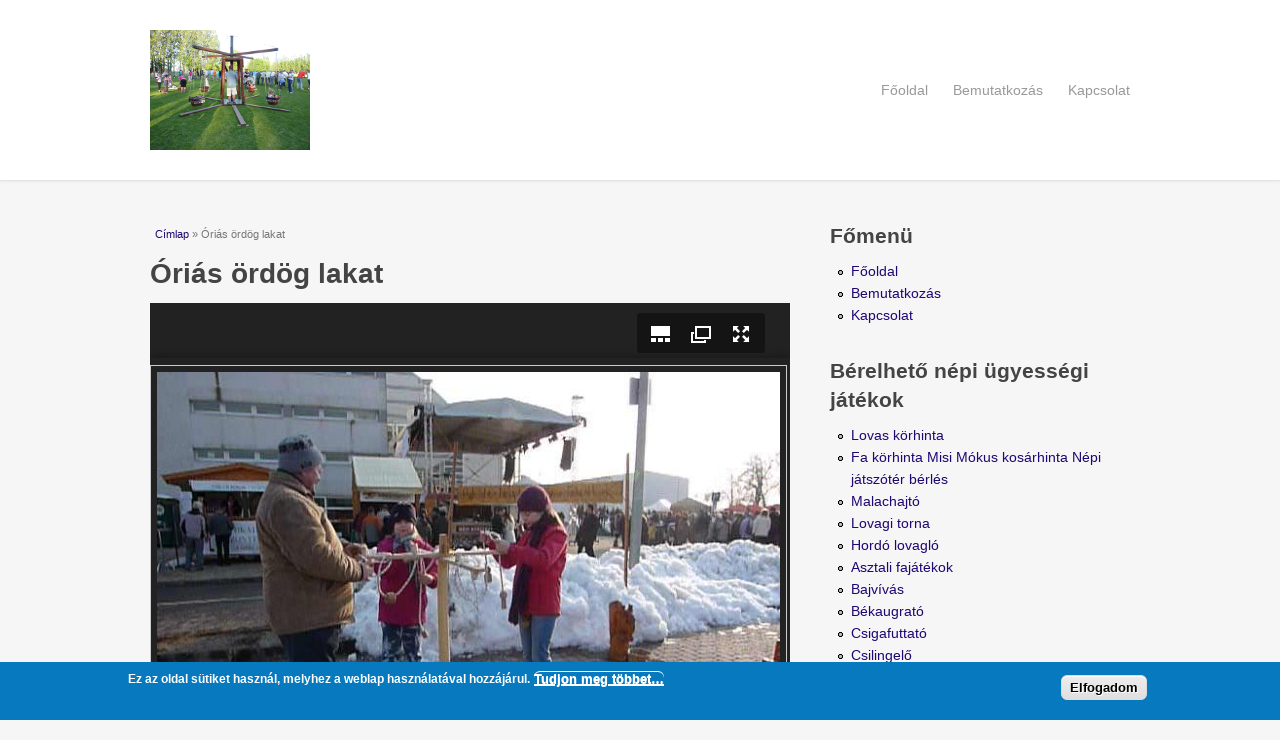

--- FILE ---
content_type: text/html; charset=utf-8
request_url: https://bakonyifajatekok.hu/orias-ordog-lakat
body_size: 5951
content:
<!DOCTYPE html>
<html lang="hu" dir="ltr"
  xmlns:content="http://purl.org/rss/1.0/modules/content/"
  xmlns:dc="http://purl.org/dc/terms/"
  xmlns:foaf="http://xmlns.com/foaf/0.1/"
  xmlns:og="http://ogp.me/ns#"
  xmlns:rdfs="http://www.w3.org/2000/01/rdf-schema#"
  xmlns:sioc="http://rdfs.org/sioc/ns#"
  xmlns:sioct="http://rdfs.org/sioc/types#"
  xmlns:skos="http://www.w3.org/2004/02/skos/core#"
  xmlns:xsd="http://www.w3.org/2001/XMLSchema#">
<head>
<meta charset="utf-8" />
<meta name="viewport" content="width=device-width, initial-scale=1, maximum-scale=1" />
<link rel="shortcut icon" href="https://bakonyifajatekok.hu/sites/all/themes/venture_theme/favicon.ico" type="image/vnd.microsoft.icon" />
<meta name="generator" content="Drupal 7 (https://www.drupal.org)" />
<link rel="canonical" href="https://bakonyifajatekok.hu/orias-ordog-lakat" />
<link rel="shortlink" href="https://bakonyifajatekok.hu/node/88" />
<meta itemprop="name" content="Óriás ördög lakat" />
<title>Óriás ördög lakat | Bakonyi népi fajátékok, népi ügyességi játékok kölcsönzése</title>
<style type="text/css" media="all">
@import url("https://bakonyifajatekok.hu/modules/system/system.base.css?rdxctb");
@import url("https://bakonyifajatekok.hu/modules/system/system.menus.css?rdxctb");
@import url("https://bakonyifajatekok.hu/modules/system/system.messages.css?rdxctb");
@import url("https://bakonyifajatekok.hu/modules/system/system.theme.css?rdxctb");
</style>
<style type="text/css" media="all">
@import url("https://bakonyifajatekok.hu/modules/comment/comment.css?rdxctb");
@import url("https://bakonyifajatekok.hu/sites/all/modules/field/theme/field.css?rdxctb");
@import url("https://bakonyifajatekok.hu/modules/node/node.css?rdxctb");
@import url("https://bakonyifajatekok.hu/modules/search/search.css?rdxctb");
@import url("https://bakonyifajatekok.hu/modules/user/user.css?rdxctb");
@import url("https://bakonyifajatekok.hu/sites/all/modules/views/css/views.css?rdxctb");
@import url("https://bakonyifajatekok.hu/sites/all/modules/ckeditor/css/ckeditor.css?rdxctb");
</style>
<style type="text/css" media="all">
@import url("https://bakonyifajatekok.hu/sites/all/modules/ctools/css/ctools.css?rdxctb");
@import url("https://bakonyifajatekok.hu/sites/all/modules/eu_cookie_compliance/css/eu_cookie_compliance.css?rdxctb");
</style>
<style type="text/css" media="all">
<!--/*--><![CDATA[/*><!--*/
#sliding-popup.sliding-popup-bottom,#sliding-popup.sliding-popup-bottom .eu-cookie-withdraw-banner,.eu-cookie-withdraw-tab{background:#0779BF;}#sliding-popup.sliding-popup-bottom.eu-cookie-withdraw-wrapper{background:transparent}#sliding-popup .popup-content #popup-text h1,#sliding-popup .popup-content #popup-text h2,#sliding-popup .popup-content #popup-text h3,#sliding-popup .popup-content #popup-text p,.eu-cookie-compliance-more-button,.eu-cookie-compliance-secondary-button,.eu-cookie-withdraw-tab{color:#ffffff !important;}.eu-cookie-withdraw-tab{border-color:#ffffff;}

/*]]>*/-->
</style>
<style type="text/css" media="all">
@import url("https://bakonyifajatekok.hu/sites/all/themes/venture_theme/style.css?rdxctb");
@import url("https://bakonyifajatekok.hu/sites/all/themes/venture_theme/css/responsive.css?rdxctb");
</style>
<script type="text/javascript" src="https://bakonyifajatekok.hu/sites/all/modules/jquery_update/replace/jquery/1.10/jquery.min.js?v=1.10.2"></script>
<script type="text/javascript" src="https://bakonyifajatekok.hu/misc/jquery.once.js?v=1.2"></script>
<script type="text/javascript" src="https://bakonyifajatekok.hu/misc/drupal.js?rdxctb"></script>
<script type="text/javascript" src="https://bakonyifajatekok.hu/sites/all/modules/eu_cookie_compliance/js/jquery.cookie-1.4.1.min.js?v=1.4.1"></script>
<script type="text/javascript" src="https://bakonyifajatekok.hu/sites/all/libraries/juicebox/juicebox.js?rdxctb"></script>
<script type="text/javascript" src="https://bakonyifajatekok.hu/sites/default/files/languages/hu_7OWDTuTP1IHQkTH6Zd5NYSrQTXRSd_qsEBEOALL6N1U.js?rdxctb"></script>
<script type="text/javascript" src="https://bakonyifajatekok.hu/sites/all/modules/google_analytics/googleanalytics.js?rdxctb"></script>
<script type="text/javascript">
<!--//--><![CDATA[//><!--
(function(i,s,o,g,r,a,m){i["GoogleAnalyticsObject"]=r;i[r]=i[r]||function(){(i[r].q=i[r].q||[]).push(arguments)},i[r].l=1*new Date();a=s.createElement(o),m=s.getElementsByTagName(o)[0];a.async=1;a.src=g;m.parentNode.insertBefore(a,m)})(window,document,"script","https://www.google-analytics.com/analytics.js","ga");ga("create", "UA-18358853-18", {"cookieDomain":"auto"});ga("set", "anonymizeIp", true);ga("send", "pageview");
//--><!]]>
</script>
<script type="text/javascript" src="https://bakonyifajatekok.hu/sites/all/modules/juicebox/js/juicebox_load.js?rdxctb"></script>
<script type="text/javascript" src="https://bakonyifajatekok.hu/sites/all/themes/venture_theme/js/retina.js?rdxctb"></script>
<script type="text/javascript" src="https://bakonyifajatekok.hu/sites/all/themes/venture_theme/js/plugins.js?rdxctb"></script>
<script type="text/javascript" src="https://bakonyifajatekok.hu/sites/all/themes/venture_theme/js/global.js?rdxctb"></script>
<script type="text/javascript">
<!--//--><![CDATA[//><!--
jQuery.extend(Drupal.settings, {"basePath":"\/","pathPrefix":"","ajaxPageState":{"theme":"venture_theme","theme_token":"KrRgQyOItv4hi1XkJB9eT7s2tLJdfPIrdxglIvwEOoA","js":{"0":1,"1":1,"sites\/all\/modules\/eu_cookie_compliance\/js\/eu_cookie_compliance.js":1,"sites\/all\/modules\/jquery_update\/replace\/jquery\/1.10\/jquery.min.js":1,"misc\/jquery.once.js":1,"misc\/drupal.js":1,"sites\/all\/modules\/eu_cookie_compliance\/js\/jquery.cookie-1.4.1.min.js":1,"sites\/all\/libraries\/juicebox\/juicebox.js":1,"public:\/\/languages\/hu_7OWDTuTP1IHQkTH6Zd5NYSrQTXRSd_qsEBEOALL6N1U.js":1,"sites\/all\/modules\/google_analytics\/googleanalytics.js":1,"2":1,"sites\/all\/modules\/juicebox\/js\/juicebox_load.js":1,"sites\/all\/themes\/venture_theme\/js\/retina.js":1,"sites\/all\/themes\/venture_theme\/js\/plugins.js":1,"sites\/all\/themes\/venture_theme\/js\/global.js":1},"css":{"modules\/system\/system.base.css":1,"modules\/system\/system.menus.css":1,"modules\/system\/system.messages.css":1,"modules\/system\/system.theme.css":1,"modules\/comment\/comment.css":1,"sites\/all\/modules\/field\/theme\/field.css":1,"modules\/node\/node.css":1,"modules\/search\/search.css":1,"modules\/user\/user.css":1,"sites\/all\/modules\/views\/css\/views.css":1,"sites\/all\/modules\/ckeditor\/css\/ckeditor.css":1,"sites\/all\/modules\/ctools\/css\/ctools.css":1,"sites\/all\/modules\/eu_cookie_compliance\/css\/eu_cookie_compliance.css":1,"0":1,"sites\/all\/themes\/venture_theme\/style.css":1,"sites\/all\/themes\/venture_theme\/css\/responsive.css":1}},"eu_cookie_compliance":{"popup_enabled":1,"popup_agreed_enabled":1,"popup_hide_agreed":1,"popup_clicking_confirmation":1,"popup_scrolling_confirmation":false,"popup_html_info":"\u003Cdiv\u003E\n  \u003Cdiv class =\u0022popup-content info\u0022\u003E\n    \u003Cdiv id=\u0022popup-text\u0022\u003E\n      \u003Cp\u003EEz az oldal s\u00fctiket haszn\u00e1l, melyhez a weblap haszn\u00e1lat\u00e1val hozz\u00e1j\u00e1rul.\u003C\/p\u003E\n              \u003Cbutton type=\u0022button\u0022 class=\u0022find-more-button eu-cookie-compliance-more-button\u0022\u003ETudjon meg t\u00f6bbet\u2026\u003C\/button\u003E\n          \u003C\/div\u003E\n    \u003Cdiv id=\u0022popup-buttons\u0022\u003E\n      \u003Cbutton type=\u0022button\u0022 class=\u0022agree-button eu-cookie-compliance-default-button\u0022\u003EElfogadom\u003C\/button\u003E\n          \u003C\/div\u003E\n  \u003C\/div\u003E\n\u003C\/div\u003E","use_mobile_message":false,"mobile_popup_html_info":"\u003Cdiv\u003E\n  \u003Cdiv class =\u0022popup-content info\u0022\u003E\n    \u003Cdiv id=\u0022popup-text\u0022\u003E\n                    \u003Cbutton type=\u0022button\u0022 class=\u0022find-more-button eu-cookie-compliance-more-button\u0022\u003ETudjon meg t\u00f6bbet\u2026\u003C\/button\u003E\n          \u003C\/div\u003E\n    \u003Cdiv id=\u0022popup-buttons\u0022\u003E\n      \u003Cbutton type=\u0022button\u0022 class=\u0022agree-button eu-cookie-compliance-default-button\u0022\u003EElfogadom\u003C\/button\u003E\n          \u003C\/div\u003E\n  \u003C\/div\u003E\n\u003C\/div\u003E\n","mobile_breakpoint":"768","popup_html_agreed":"\u003Cdiv\u003E\n  \u003Cdiv class =\u0022popup-content agreed\u0022\u003E\n    \u003Cdiv id=\u0022popup-text\u0022\u003E\n      \u003Cp\u003EK\u00f6sz\u00f6nj\u00fck, hogy elfogadja a s\u00fctiket.\tElrejtheti ezt az \u00fczenetet, vagy tov\u00e1bbi inform\u00e1ci\u00f3kat kaphat a s\u00fctikr\u0151l.\u003C\/p\u003E\n    \u003C\/div\u003E\n    \u003Cdiv id=\u0022popup-buttons\u0022\u003E\n      \u003Cbutton type=\u0022button\u0022 class=\u0022hide-popup-button eu-cookie-compliance-hide-button\u0022\u003EElrejt\u00e9s\u003C\/button\u003E\n              \u003Cbutton type=\u0022button\u0022 class=\u0022find-more-button eu-cookie-compliance-more-button-thank-you\u0022 \u003ETov\u00e1bbi inform\u00e1ci\u00f3k\u003C\/button\u003E\n          \u003C\/div\u003E\n  \u003C\/div\u003E\n\u003C\/div\u003E","popup_use_bare_css":false,"popup_height":"auto","popup_width":"100%","popup_delay":1000,"popup_link":"http:\/\/www.bakonyifajatekok.hu","popup_link_new_window":1,"popup_position":null,"popup_language":"hu","store_consent":false,"better_support_for_screen_readers":0,"reload_page":0,"domain":"","popup_eu_only_js":0,"cookie_lifetime":100,"cookie_session":false,"disagree_do_not_show_popup":0,"method":"default","whitelisted_cookies":"","withdraw_markup":"\u003Cbutton type=\u0022button\u0022 class=\u0022eu-cookie-withdraw-tab\u0022\u003EPrivacy settings\u003C\/button\u003E\n\u003Cdiv class=\u0022eu-cookie-withdraw-banner\u0022\u003E\n  \u003Cdiv class=\u0022popup-content info\u0022\u003E\n    \u003Cdiv id=\u0022popup-text\u0022\u003E\n      \u003Ch2\u003EWe use cookies on this site to enhance your user experience\u003C\/h2\u003E\n\u003Cp\u003EYou have given your consent for us to set cookies.\u003C\/p\u003E\n    \u003C\/div\u003E\n    \u003Cdiv id=\u0022popup-buttons\u0022\u003E\n      \u003Cbutton type=\u0022button\u0022 class=\u0022eu-cookie-withdraw-button\u0022\u003EWithdraw consent\u003C\/button\u003E\n    \u003C\/div\u003E\n  \u003C\/div\u003E\n\u003C\/div\u003E\n","withdraw_enabled":false},"googleanalytics":{"trackOutbound":1,"trackMailto":1,"trackDownload":1,"trackDownloadExtensions":"7z|aac|arc|arj|asf|asx|avi|bin|csv|doc(x|m)?|dot(x|m)?|exe|flv|gif|gz|gzip|hqx|jar|jpe?g|js|mp(2|3|4|e?g)|mov(ie)?|msi|msp|pdf|phps|png|ppt(x|m)?|pot(x|m)?|pps(x|m)?|ppam|sld(x|m)?|thmx|qtm?|ra(m|r)?|sea|sit|tar|tgz|torrent|txt|wav|wma|wmv|wpd|xls(x|m|b)?|xlt(x|m)|xlam|xml|z|zip"},"juicebox":{"field--node--88--field-galeria--full":{"configUrl":"\/juicebox\/xml\/field\/node\/88\/field_galeria\/full?checksum=da3a9fefef1d1174d2232a9cc3af0436","containerId":"field--node--88--field-galeria--full","gallerywidth":"100%","galleryheight":"100%","backgroundcolor":"#222222"}}});
//--><!]]>
</script>
<!--[if lt IE 9]><script src="/sites/all/themes/venture_theme/js/html5.js"></script><![endif]-->
</head>
<body class="html not-front not-logged-in one-sidebar sidebar-first page-node page-node- page-node-88 node-type-page">
    <div id="wrap">
  <div id="header-wrap" class="clr fixed-header">
    <header id="header" class="site-header clr container">
      <div id="logo" class="clr">
                <div id="site-logo"><a href="/" title="Címlap">
          <img src="https://bakonyifajatekok.hu/sites/default/files/bakonyilogo.png" alt="Címlap" />
        </a></div>              </div>
      <div id="sidr-close"><a href="#sidr-close" class="toggle-sidr-close"></a></div>
      <div id="site-navigation-wrap">
        <a href="#sidr-main" id="navigation-toggle"><span class="fa fa-bars"></span>Menu</a>
        <nav id="site-navigation" class="navigation main-navigation clr" role="navigation">
          <div id="main-menu" class="menu-main-container">
            <ul class="menu"><li class="first leaf"><a href="/" title="">Főoldal</a></li>
<li class="leaf"><a href="/bemutatkozas">Bemutatkozás</a></li>
<li class="last leaf"><a href="/kapcsolat">Kapcsolat</a></li>
</ul>          </div>
        </nav>
      </div>
    </header>
  </div>

  

  

  <div id="main" class="site-main container clr">
        <div id="primary" class="content-area clr">
      <section id="content" role="main" class="site-content left-content clr">
        <div id="breadcrumbs"><h2 class="element-invisible">Jelenlegi hely</h2><nav class="breadcrumb"><a href="/">Címlap</a> » Óriás ördög lakat</nav></div>                        <div id="content-wrap">
                    <h1 class="page-title">Óriás ördög lakat</h1>                                                  <div class="region region-content">
  <div id="block-system-main" class="block block-system">

      
  <div class="content">
                        <span property="dc:title" content="Óriás ördög lakat" class="rdf-meta element-hidden"></span><span property="sioc:num_replies" content="0" datatype="xsd:integer" class="rdf-meta element-hidden"></span>  
      
    
  <div class="content">
    <div class="field field-name-field-galeria field-type-image field-label-hidden"><div class="field-items"><div class="field-item even"><div class="juicebox-parent">
<div id="field--node--88--field-galeria--full" class="juicebox-container">
<noscript>
<!-- Image gallery content for non-javascript devices -->
<p class="jb-image"><img typeof="foaf:Image" src="https://bakonyifajatekok.hu/sites/default/files/styles/juicebox_medium/public/p1010699.jpg?itok=NOqMIEI3" alt="" title="p1010699.jpg" /><br/><span class="jb-title">p1010699.jpg</span><br/></p>
<p class="jb-image"><img typeof="foaf:Image" src="https://bakonyifajatekok.hu/sites/default/files/styles/juicebox_medium/public/p1010704.jpg?itok=jwJt3tVl" alt="" title="p1010704.jpg" /><br/><span class="jb-title">p1010704.jpg</span><br/></p>
</noscript>
</div></div>
</div></div></div><div class="field field-name-field-kisfilm field-type-video-embed-field field-label-above"><div class="field-label">Kisfilm:&nbsp;</div><div class="field-items"><div class="field-item even">
<div class="embedded-video">
  <div class="player">
    <iframe class="" width="640" height="360" src="//www.youtube.com/embed/ANI7Zjq0Tcs?width%3D640%26amp%3Bheight%3D360%26amp%3Bautoplay%3D0%26amp%3Bvq%3Dlarge%26amp%3Brel%3D0%26amp%3Bcontrols%3D1%26amp%3Bautohide%3D2%26amp%3Bshowinfo%3D1%26amp%3Bmodestbranding%3D0%26amp%3Btheme%3Ddark%26amp%3Biv_load_policy%3D1%26amp%3Bwmode%3Dopaque" frameborder="0" allowfullscreen></iframe>  </div>
</div>
</div></div></div>  </div>

      <footer>
          </footer>
  
    </div>
  
</div> <!-- /.block -->
</div>
 <!-- /.region -->
        </div>
      </section>

              <aside id="secondary" class="sidebar-container" role="complementary">
         <div class="region region-sidebar-first">
  <div id="block-system-main-menu" class="block block-system block-menu">

        <h2 ><span>Főmenü</span></h2>
    
  <div class="content">
    <ul class="menu"><li class="first leaf"><a href="/" title="">Főoldal</a></li>
<li class="leaf"><a href="/bemutatkozas">Bemutatkozás</a></li>
<li class="last leaf"><a href="/kapcsolat">Kapcsolat</a></li>
</ul>  </div>
  
</div> <!-- /.block -->
<div id="block-menu-menu-b-relhet-n-pi-gyess-gi-j-t-" class="block block-menu">

        <h2 ><span>Bérelhető népi ügyességi játékok</span></h2>
    
  <div class="content">
    <ul class="menu"><li class="first leaf"><a href="/lovas-korhinta">Lovas körhinta</a></li>
<li class="leaf"><a href="/fa-korhinta-misi-mokus-kosarhinta-nepi-jatszoter-berles">Fa körhinta Misi Mókus kosárhinta Népi játszótér bérlés</a></li>
<li class="leaf"><a href="/malachajto">Malachajtó</a></li>
<li class="leaf"><a href="/lovagi-torna">Lovagi torna</a></li>
<li class="leaf"><a href="/hordo-lovaglo">Hordó lovagló</a></li>
<li class="leaf"><a href="/asztali-fajatekok">Asztali fajátékok</a></li>
<li class="leaf"><a href="/bajvivas">Bajvívás</a></li>
<li class="leaf"><a href="/bekaugrato">Békaugrató</a></li>
<li class="leaf"><a href="/csigafuttato">Csigafuttató</a></li>
<li class="leaf"><a href="/csilingelo-kolompolo">Csilingelő</a></li>
<li class="leaf"><a href="/csirkepofozo">Csirkepofozó</a></li>
<li class="leaf"><a href="/csutkavarepites">Csutkavárépítés</a></li>
<li class="leaf"><a href="/oreganyam-fazekai">Csörömpölő</a></li>
<li class="leaf"><a href="/dio-agyu-celzo-ugyessegi-jatek">Dió ágyú, célzó ügyességi játék</a></li>
<li class="leaf"><a href="/diotoro">Diótörő</a></li>
<li class="leaf"><a href="/dobozdobalo">Dobozdobáló</a></li>
<li class="leaf"><a href="/eroproba">Erőpróba</a></li>
<li class="leaf"><a href="/golyalab">Gólyaláb</a></li>
<li class="leaf"><a href="/hernyotalpas">Hernyótalpas</a></li>
<li class="leaf"><a href="/horgaszat">Horgászat</a></li>
<li class="leaf"><a href="/jatek-kemence">Játék kemence</a></li>
<li class="leaf"><a href="/kacsavadaszat">Kacsavadászat</a></li>
<li class="leaf"><a href="/karikaakaszto">Karikaakasztó</a></li>
<li class="leaf"><a href="/karikadobalo-szarvasagancsra">Karikadobáló</a></li>
<li class="leaf"><a href="/karikahajto">Karikahajtó</a></li>
<li class="leaf"><a href="/kereplo">Kereplő</a></li>
<li class="leaf"><a href="/kosar-merleg">Kosár mérleg</a></li>
<li class="leaf"><a href="/kutyafuttato">Kutyafuttató</a></li>
<li class="leaf"><a href="/kezi-orloko">Kézi őrlőkő</a></li>
<li class="leaf"><a href="/kotelhuzas">Kötélhúzás</a></li>
<li class="leaf"><a href="/lengoteke">Lengőteke</a></li>
<li class="leaf"><a href="/liszt-dara-szitalas-fateknoben">Liszt (dara) szitálás</a></li>
<li class="leaf"><a href="/lurko-szonyeg">Lurkó szőnyeg</a></li>
<li class="leaf"><a href="/lapjaro">Lápjáró</a></li>
<li class="leaf"><a href="/malomko">Malomkő</a></li>
<li class="leaf"><a href="/merleg">Mérleg</a></li>
<li class="leaf"><a href="/mokusdobalo">Mókusdobáló</a></li>
<li class="leaf"><a href="/pajtasszeker">Pajtásszekér</a></li>
<li class="leaf"><a href="/patko-dobalo-nepi-ugyessegi-jatek">Patkó dobáló</a></li>
<li class="leaf"><a href="/sajtlabirintus">Sajtlabirintus</a></li>
<li class="leaf"><a href="/szazlabu">Százlábú</a></li>
<li class="leaf"><a href="/toronyepites-fakockabol">Toronyépítés fakockából</a></li>
<li class="leaf"><a href="/orias-jenga">Óriás Jenga</a></li>
<li class="leaf"><a href="/orias-csuzli">Óriás csúzli</a></li>
<li class="leaf"><a href="/orias-horgaszat">Óriás horgászat</a></li>
<li class="leaf active-trail"><a href="/orias-ordog-lakat" class="active-trail active">Óriás ördög lakat</a></li>
<li class="leaf"><a href="/orias-ordoglakat">Óriás ördöglakat</a></li>
<li class="leaf"><a href="/orias-orloko-kezi-orloko">Óriás őrlőkő</a></li>
<li class="last leaf"><a href="/zsinoros-facsiga-verseny-asztal">Zsinóros facsiga verseny asztal</a></li>
</ul>  </div>
  
</div> <!-- /.block -->
<div id="block-menu-menu-fajatekok-ealdasa" class="block block-menu">

        <h2 ><span>Fa játékok gyártása, eladása</span></h2>
    
  <div class="content">
    <ul class="menu"><li class="first leaf"><a href="/apro-nepi-ugyessegi-jatekok-keszitese-arusitasa-rendezvenyeken">Apró népi ügyességi játékok készítése , árusítása rendezvényeken</a></li>
<li class="last leaf"><a href="/nagymeretu-nepi-jatekok-gyartasa-eladasa">Nagyméretű népi játékok gyártása, eladása</a></li>
</ul>  </div>
  
</div> <!-- /.block -->
<div id="block-menu-menu-elmenyjatek" class="block block-menu">

        <h2 ><span>Élmény játék</span></h2>
    
  <div class="content">
    <ul class="menu"><li class="first leaf"><a href="/focikapu-merete12090-cm">Focikapu : mérete:120*90 cm</a></li>
<li class="leaf"><a href="/hordo-sumo-elmeny-jatek-gyermek-meret-felnott-meret">Hordó Sumo élmény játék gyermek méret , felnőtt méret</a></li>
<li class="leaf"><a href="/kotelhuzas-merete14m">Kötélhúzás: mérete:14m</a></li>
<li class="leaf"><a href="/labdazsonglor-0">Labdazsonglőr</a></li>
<li class="leaf"><a href="/legfoci-0">Légfoci</a></li>
<li class="leaf"><a href="/poni-cikli-gurulo-lo">Póni cikli a guruló ló!</a></li>
<li class="leaf"><a href="/rodeo-bika">Rodeó bika</a></li>
<li class="leaf"><a href="/eloteke-0">Élőteke</a></li>
<li class="last leaf"><a href="/uj-jatekunk-hordovonat-gyermek-jatek-falunapokra-iskolai-rendezvenyekre">Hordóvonat</a></li>
</ul>  </div>
  
</div> <!-- /.block -->
<div id="block-menu-menu-legvar" class="block block-menu">

        <h2 ><span>Bérelhető légvár , ugrálóvár</span></h2>
    
  <div class="content">
    <ul class="menu"><li class="first leaf"><a href="/labdazsonglor">Labdazsonglőr</a></li>
<li class="leaf"><a href="/lovacskazo">Lovacskázó</a></li>
<li class="leaf"><a href="/legfoci">Légfoci</a></li>
<li class="leaf"><a href="/legvar-ugralovar-falunapokra-rendezvenyekre-kerje-ajanlatunkat" title="Légvár, ugrálóvár, falunapokra rendezvényekre kérje ajánlatunkat">Légvár, ugrálóvár</a></li>
<li class="leaf"><a href="/elo-csocso">Élő csocsó</a></li>
<li class="leaf"><a href="/eloteke">Élőteke</a></li>
<li class="last leaf"><a href="/orias-virsli-verseny">Óriás vírsli verseny</a></li>
</ul>  </div>
  
</div> <!-- /.block -->
<div id="block-menu-menu-cs-szda" class="block block-menu">

        <h2 ><span>Csúszda</span></h2>
    
  <div class="content">
    <ul class="menu"><li class="first last leaf"><a href="/oriascsuszda-kinalatunk">Óriáscsúszda kínálatunk</a></li>
</ul>  </div>
  
</div> <!-- /.block -->
</div>
 <!-- /.region -->
        </aside> 
          </div>
  </div>

    <div id="footer-wrap" class="site-footer clr">
    <div id="footer" class="clr container">
            
              <div class="span_1_of_1 col col-1">
          <div class="region region-footer">
  <div id="block-system-powered-by" class="block block-system">

      
  <div class="content">
    <span><a href="https://www.drupal.org">Drupal</a> alapú webhely</span>  </div>
  
</div> <!-- /.block -->
</div>
 <!-- /.region -->
        </div>
          </div>
  </div>
  
  <footer id="copyright-wrap" class="clear">
    <div id="copyright">Szerzői jog Valiczkó Szilveszter.  &copy; 2026, <a href="/"></a>. Szerkesztő: "hunlaprovo" , a smink készítője:  <a href="http://www.devsaran.com" title="Devsaran" target="_blank">Devsaran</a>.</div>
  </footer>
</div>  <script type="text/javascript">
<!--//--><![CDATA[//><!--
function euCookieComplianceLoadScripts() {}
//--><!]]>
</script>
<script type="text/javascript">
<!--//--><![CDATA[//><!--
var eu_cookie_compliance_cookie_name = "";
//--><!]]>
</script>
<script type="text/javascript" src="https://bakonyifajatekok.hu/sites/all/modules/eu_cookie_compliance/js/eu_cookie_compliance.js?rdxctb"></script>
</body>
</html>

--- FILE ---
content_type: application/xml; charset=utf-8
request_url: https://bakonyifajatekok.hu/juicebox/xml/field/node/88/field_galeria/full?checksum=da3a9fefef1d1174d2232a9cc3af0436
body_size: 30
content:
<?xml version="1.0" encoding="UTF-8"?>
<juicebox gallerywidth="100%" galleryheight="100%" backgroundcolor="#222222" textcolor="rgba(255,255,255,1)" thumbframecolor="rgba(255,255,255,.5)" showopenbutton="TRUE" showexpandbutton="TRUE" showthumbsbutton="TRUE" usethumbdots="FALSE" usefullscreenexpand="FALSE">
  <image imageURL="https://bakonyifajatekok.hu/sites/default/files/styles/juicebox_medium/public/p1010699.jpg?itok=NOqMIEI3" thumbURL="https://bakonyifajatekok.hu/sites/default/files/styles/juicebox_square_thumbnail/public/p1010699.jpg?itok=VgXjpgqA" linkURL="https://bakonyifajatekok.hu/sites/default/files/p1010699.jpg" linkTarget="_blank" juiceboxCompatible="1">
    <title><![CDATA[p1010699.jpg]]></title>
    <caption><![CDATA[]]></caption>
  </image>
  <image imageURL="https://bakonyifajatekok.hu/sites/default/files/styles/juicebox_medium/public/p1010704.jpg?itok=jwJt3tVl" thumbURL="https://bakonyifajatekok.hu/sites/default/files/styles/juicebox_square_thumbnail/public/p1010704.jpg?itok=7TZqVNNV" linkURL="https://bakonyifajatekok.hu/sites/default/files/p1010704.jpg" linkTarget="_blank" juiceboxCompatible="1">
    <title><![CDATA[p1010704.jpg]]></title>
    <caption><![CDATA[]]></caption>
  </image>
</juicebox>


--- FILE ---
content_type: text/plain
request_url: https://www.google-analytics.com/j/collect?v=1&_v=j102&aip=1&a=1391707564&t=pageview&_s=1&dl=https%3A%2F%2Fbakonyifajatekok.hu%2Forias-ordog-lakat&ul=en-us%40posix&dt=%C3%93ri%C3%A1s%20%C3%B6rd%C3%B6g%20lakat%20%7C%20Bakonyi%20n%C3%A9pi%20faj%C3%A1t%C3%A9kok%2C%20n%C3%A9pi%20%C3%BCgyess%C3%A9gi%20j%C3%A1t%C3%A9kok%20k%C3%B6lcs%C3%B6nz%C3%A9se&sr=1280x720&vp=1280x720&_u=YEBAAEABAAAAACAAI~&jid=1389578296&gjid=1910935523&cid=482031577.1768837341&tid=UA-18358853-18&_gid=415781134.1768837341&_r=1&_slc=1&z=2099060741
body_size: -451
content:
2,cG-RSY9XJ9JPY